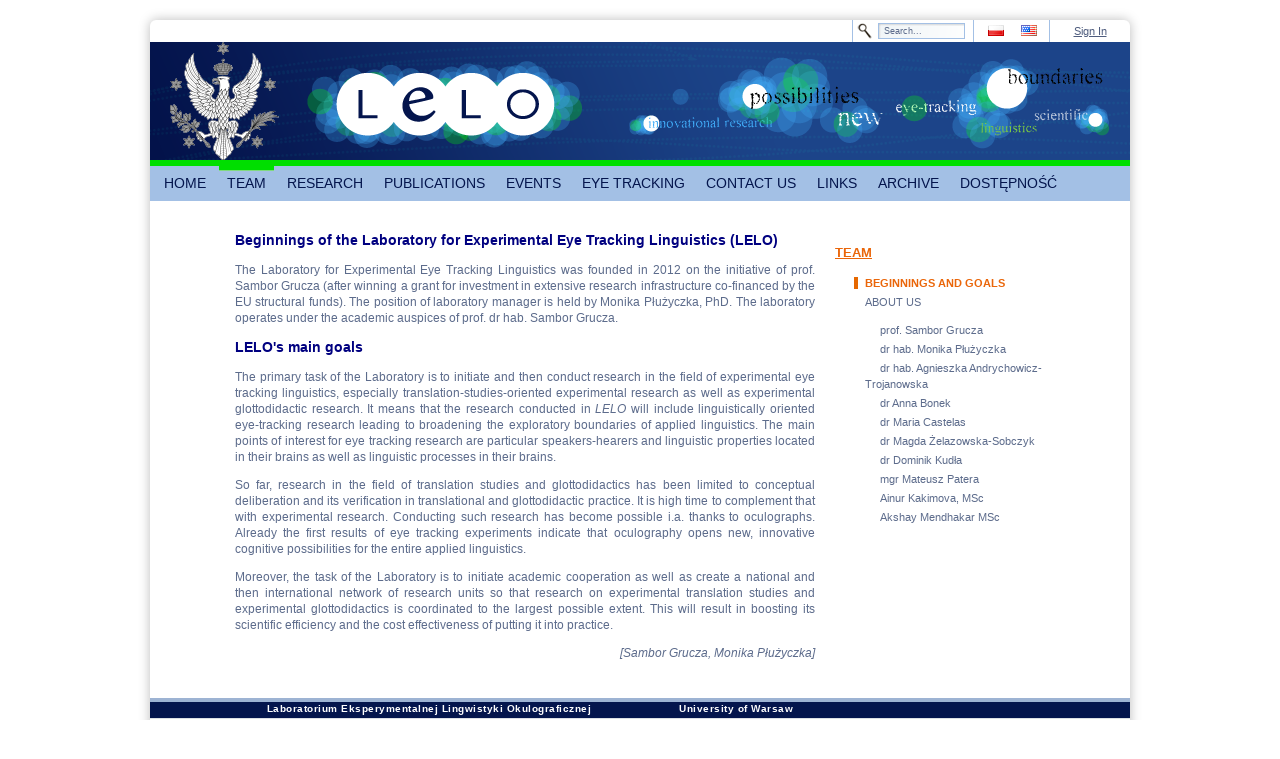

--- FILE ---
content_type: text/html;charset=UTF-8
request_url: http://www.lelo.uw.edu.pl/poczatki-i-cele;jsessionid=33E86528C6CC3EA6FD9E7ED1A8EA203F
body_size: 6597
content:
<!DOCTYPE html> <html class="ltr" dir="ltr" lang="pl-PL"> <head> <meta charset=utf-8 /> <title>BEGINNINGS AND GOALS - Laboratorium Eksperymentalnej Lingwistyki Okulograficznej</title> <meta content="text/html; charset=UTF-8" http-equiv="content-type" /> <link href="/genericUW-theme/images/favicon.ico" rel="Shortcut Icon" /> <link href="http://www.lelo.uw.edu.pl/poczatki-i-cele" hreflang="pl-PL" rel="alternate" title="POCZĄTKI I CELE" /> <link href="http://www.lelo.uw.edu.pl/en_GB/poczatki-i-cele" hreflang="en-GB" rel="alternate" title="BEGINNINGS AND GOALS" /> <link href="http://www.lelo.uw.edu.pl/cs/poczatki-i-cele" hreflang="cs-CZ" rel="alternate" title="POCZĄTKI I CELE" /> <link href="http://www.lelo.uw.edu.pl/de/poczatki-i-cele" hreflang="de-DE" rel="alternate" title="POCZĄTKI I CELE" /> <link href="http://www.lelo.uw.edu.pl/ru/poczatki-i-cele" hreflang="ru-RU" rel="alternate" title="POCZĄTKI I CELE" /> <link href="http://www.lelo.uw.edu.pl/uk/poczatki-i-cele" hreflang="uk-UA" rel="alternate" title="POCZĄTKI I CELE" /> <link href="http://www.lelo.uw.edu.pl/fr/poczatki-i-cele" hreflang="fr-FR" rel="alternate" title="POCZĄTKI I CELE" /> <link href="http://www.lelo.uw.edu.pl/it/poczatki-i-cele" hreflang="it-IT" rel="alternate" title="POCZĄTKI I CELE" /> <link href="http://www.lelo.uw.edu.pl/es/poczatki-i-cele" hreflang="es-ES" rel="alternate" title="POCZĄTKI I CELE" /> <link href="http://www.lelo.uw.edu.pl/sk/poczatki-i-cele" hreflang="sk-SK" rel="alternate" title="POCZĄTKI I CELE" /> <link href="/html/portal/css.jsp?browserId=other&amp;themeId=genericuw_WAR_genericUWtheme&amp;colorSchemeId=03&amp;minifierType=css&amp;languageId=en_US&amp;b=6012&amp;t=1311795020000" rel="stylesheet" type="text/css" /> <link href="/html/portlet/journal_content/css/main.jsp?browserId=other&amp;themeId=genericuw_WAR_genericUWtheme&amp;colorSchemeId=03&amp;minifierType=css&amp;languageId=en_US&amp;b=6012&amp;t=1397191484000" rel="stylesheet" type="text/css" /> <script type="text/javascript">/*<![CDATA[*/var Liferay={Browser:{acceptsGzip:function(){return true},getMajorVersion:function(){return 131},getRevision:function(){return"537.36"},getVersion:function(){return"131.0.0.0"},isAir:function(){return false},isChrome:function(){return true},isFirefox:function(){return false},isGecko:function(){return true},isIe:function(){return false},isIphone:function(){return false},isLinux:function(){return false},isMac:function(){return true},isMobile:function(){return false},isMozilla:function(){return true},isOpera:function(){return false},isRtf:function(){return true},isSafari:function(){return true},isSun:function(){return false},isWap:function(){return false},isWapXhtml:function(){return false},isWebKit:function(){return true},isWindows:function(){return false},isWml:function(){return false}},ThemeDisplay:{getCompanyId:function(){return"10132"},getCompanyGroupId:function(){return"10165"},getUserId:function(){return"10135"},getDoAsUserIdEncoded:function(){return""},getPlid:function(){return"7651909"},getLayoutId:function(){return"23"},getLayoutURL:function(){return"http://www.lelo.uw.edu.pl/poczatki-i-cele"},isPrivateLayout:function(){return"false"},getParentLayoutId:function(){return"7"},getScopeGroupId:function(){return"7269752"},getParentGroupId:function(){return"7269752"},isImpersonated:function(){return false},isSignedIn:function(){return false},getDefaultLanguageId:function(){return"pl_PL"},getLanguageId:function(){return"en_US"},isAddSessionIdToURL:function(){return true},isFreeformLayout:function(){return false},isStateExclusive:function(){return false},isStateMaximized:function(){return false},isStatePopUp:function(){return false},getPathContext:function(){return""},getPathImage:function(){return"/image"},getPathJavaScript:function(){return"/html/js"},getPathMain:function(){return"/c"},getPathThemeImages:function(){return"/genericUW-theme/images"},getPathThemeRoot:function(){return"/genericUW-theme/"},getURLHome:function(){return"http://www.lelo.uw.edu.pl/"},getSessionId:function(){return"834EB39D4CCAE6E92A2DE0D6F556A69A"},getPortletSetupShowBordersDefault:function(){return true}},PropsValues:{NTLM_AUTH_ENABLED:false}};var themeDisplay=Liferay.ThemeDisplay;Liferay.AUI={getBaseURL:function(){return"http://www.lelo.uw.edu.pl/html/js/aui/"},getCombine:function(){return true},getComboPath:function(){return"/combo/?browserId=other&minifierType=&languageId=en_US&b=6012&t=1311795020000&p=/html/js&"},getFilter:function(){return{replaceStr:function(c,b,a){return b+"m="+(c.split("/html/js")[1]||"")},searchExp:"(\\?|&)/([^&]+)"}},getJavaScriptRootPath:function(){return"/html/js"},getLangPath:function(){return"aui_lang.jsp?browserId=other&themeId=genericuw_WAR_genericUWtheme&colorSchemeId=03&minifierType=js&languageId=en_US&b=6012&t=1311795020000"},getRootPath:function(){return"/html/js/aui/"}};window.YUI_config={base:Liferay.AUI.getBaseURL(),comboBase:Liferay.AUI.getComboPath(),fetchCSS:false,filter:Liferay.AUI.getFilter(),lang:themeDisplay.getLanguageId(),root:Liferay.AUI.getRootPath()};Liferay.currentURL="\x2fpoczatki-i-cele\x3bjsessionid\x3d834EB39D4CCAE6E92A2DE0D6F556A69A";Liferay.currentURLEncoded="%2Fpoczatki-i-cele%3Bjsessionid%3D834EB39D4CCAE6E92A2DE0D6F556A69A";/*]]>*/</script> <script src="/html/js/barebone.jsp?browserId=other&amp;themeId=genericuw_WAR_genericUWtheme&amp;colorSchemeId=03&amp;minifierType=js&amp;minifierBundleId=javascript.barebone.files&amp;languageId=en_US&amp;b=6012&amp;t=1311795020000" type="text/javascript"></script> <script type="text/javascript">/*<![CDATA[*/Liferay.Portlet.list=["56_INSTANCE_Drr2","71_INSTANCE_wTV7","118_INSTANCE_k5Pw","118_INSTANCE_3xBg","56_INSTANCE_Z4Dh","56_INSTANCE_O2zr","56_INSTANCE_xnZ9","56_INSTANCE_j65E"];/*]]>*/</script> <script type="text/javascript">/*<![CDATA[*/AUI().ready(function(a){a.all(".export-actions").remove()});/*]]>*/</script> <link class="lfr-css-file" href="/genericUW-theme/css/main.css?browserId=other&amp;minifierType=css&amp;languageId=en_US&amp;b=6012&amp;t=1395674172000" rel="stylesheet" type="text/css" /> <style type="text/css">#heading .logo{background:url(/image/company_logo?img_id=5406370&amp;t=1768446108330) no-repeat;display:block;font-size:0;height:118px;text-indent:-9999px;width:109px;}</style> <style type="text/css"><div id="footer" class="rbl rbr"><div id="footerLeft"><p class="footerTop right">BLABLABLA</p><p class="footerBottom right" id="aui_3_2_0_11212">zsadasda<br>ul. Szturmowa 4,02-678 Warszawa <br>tel. 022 55 34 253 / 248 <br></p></div><div id="footerMiddle"></div><div id="footerRight"><p class="footerTop left">Uniwersytet Warszawski</p><p class="footerBottom left" id="aui_3_2_0_11207"><b id="aui_3_2_0_11206">Administrator portalu powinien dostarczyć treść tej stopki.</b></p></div></div></style> <style type="text/css">#p_p_id_56_INSTANCE_Drr2_{margin-top:0;margin-right:10px;margin-bottom:0;margin-left:70px;}</style> </head> <body class="lelo controls-visible signed-out public-page"> <div id="wrapper"> <div id="header"> <div id="topMenu" class="rtl rtr"> <div id="login"> <a href="/c/portal/login?p_l_id=7651909" id="sign-in" rel="nofollow">Sign In</a> </div> <div id="flag"> <span > <a class="taglib-icon" href="http://www.lelo.uw.edu.pl/poczatki-i-cele;jsessionid=834EB39D4CCAE6E92A2DE0D6F556A69A?p_p_auth=Sh4lRpbT&amp;p_p_id=82&amp;p_p_lifecycle=1&amp;p_p_state=normal&amp;p_p_mode=view&amp;p_p_col_count=1&amp;_82_struts_action=%2Flanguage%2Fview&amp;_82_redirect=%2Fpoczatki-i-cele%3Bjsessionid%3D834EB39D4CCAE6E92A2DE0D6F556A69A&amp;languageId=pl_PL" id="rjus" lang="pl-PL" > <img class="icon" src="/genericUW-theme/images/spacer.png" alt="polski (Polska) - Beta" title="polski (Polska) - Beta" style="background-image: url('/genericUW-theme/images/language/_sprite.png'); background-position: 50% -275px; background-repeat: no-repeat; height: 11px; width: 16px;" /> </a> </span> <span > <a class="taglib-icon" href="http://www.lelo.uw.edu.pl/poczatki-i-cele;jsessionid=834EB39D4CCAE6E92A2DE0D6F556A69A?p_p_auth=Sh4lRpbT&amp;p_p_id=82&amp;p_p_lifecycle=1&amp;p_p_state=normal&amp;p_p_mode=view&amp;p_p_col_count=1&amp;_82_struts_action=%2Flanguage%2Fview&amp;_82_redirect=%2Fpoczatki-i-cele%3Bjsessionid%3D834EB39D4CCAE6E92A2DE0D6F556A69A&amp;languageId=en_US" id="ctvk" lang="en-US" > <img class="icon" src="/genericUW-theme/images/spacer.png" alt="English (United States)" title="English (United States)" style="background-image: url('/genericUW-theme/images/language/_sprite.png'); background-position: 50% -88px; background-repeat: no-repeat; height: 11px; width: 16px;" /> </a> </span> </div> <div id="search2"> <form action="http://www.lelo.uw.edu.pl/poczatki-i-cele;jsessionid=834EB39D4CCAE6E92A2DE0D6F556A69A?p_p_auth=66oX4GDl&amp;p_p_id=77&amp;p_p_lifecycle=0&amp;p_p_state=maximized&amp;p_p_mode=view&amp;p_p_col_count=1&amp;_77_struts_action=%2Fjournal_content_search%2Fsearch" class="aui-form" method="post" name="_77_fm" onSubmit="submitForm(this); return false;"> <span class="aui-field aui-field-text aui-field-inline lfr-search-keywords"> <span class="aui-field-content"> <span class='aui-field-element '> <input class="aui-field-input aui-field-input-text"  id="keywords"  name="keywords"   title="Search Web Content" type="text" value="Search&#x2e;&#x2e;&#x2e;"  onBlur="if (this.value == '') { this.value = '\u0053\u0065\u0061\u0072\u0063\u0068\u002e\u002e\u002e'; }" onFocus="if (this.value == '\u0053\u0065\u0061\u0072\u0063\u0068\u002e\u002e\u002e') { this.value = ''; }" size="30"  /> </span> </span> </span> <span class="aui-field aui-field-text aui-field-inline lfr-search-button"> <span class="aui-field-content"> <span class='aui-field-element '> <input class="aui-field-input aui-field-input-text"  id="search"  name="search"    type="image" value=""  alt="search" src="/genericUW-theme/images/common/search.png"  /> </span> </span> </span> </form> </div> </div> <div id="banner" style="background-image: url('/documents/7269752/7635522/banner.png');"> <div id="logo"> <hgroup id="heading"> <h1 class="company-title"> <a class="logo" href="http://www.lelo.uw.edu.pl/;jsessionid=834EB39D4CCAE6E92A2DE0D6F556A69A" title="Go to Uniwersytet Warszawski" ></a> </h1> </hgroup> </div> </div> <nav class="sort-pages modify-pages" id="navigation"> <ul> <li> <a href="http://www.lelo.uw.edu.pl/home;jsessionid=834EB39D4CCAE6E92A2DE0D6F556A69A" ><span> HOME</span></a> </li> <li class="selected"> <a href="http://www.lelo.uw.edu.pl/zespol;jsessionid=834EB39D4CCAE6E92A2DE0D6F556A69A" ><span> TEAM</span></a> <ul class="child-menu"> <li class="selected"> <a href="http://www.lelo.uw.edu.pl/poczatki-i-cele;jsessionid=834EB39D4CCAE6E92A2DE0D6F556A69A" >BEGINNINGS AND GOALS</a> </li> <li> <a href="http://www.lelo.uw.edu.pl/o-nas;jsessionid=834EB39D4CCAE6E92A2DE0D6F556A69A" >ABOUT US</a> </li> </ul> </li> <li> <a href="http://www.lelo.uw.edu.pl/okulografia;jsessionid=834EB39D4CCAE6E92A2DE0D6F556A69A" ><span> RESEARCH</span></a> <ul class="child-menu"> <li> <a href="http://www.lelo.uw.edu.pl/historia1;jsessionid=834EB39D4CCAE6E92A2DE0D6F556A69A" >APPARATUS COGNITION</a> </li> <li> <a href="http://www.lelo.uw.edu.pl/zastosowanie;jsessionid=834EB39D4CCAE6E92A2DE0D6F556A69A" >EYE TRACKING</a> </li> <li> <a href="http://www.lelo.uw.edu.pl/urzadzenia;jsessionid=834EB39D4CCAE6E92A2DE0D6F556A69A" >EYE TRACKING REPRESENTATION</a> </li> <li> <a href="http://www.lelo.uw.edu.pl/nasze;jsessionid=834EB39D4CCAE6E92A2DE0D6F556A69A" >OUR RESEARCH</a> </li> </ul> </li> <li> <a href="http://www.lelo.uw.edu.pl/publikacje;jsessionid=834EB39D4CCAE6E92A2DE0D6F556A69A" ><span> PUBLICATIONS</span></a> <ul class="child-menu"> <li> <a href="http://www.lelo.uw.edu.pl/nasze-publikacje;jsessionid=834EB39D4CCAE6E92A2DE0D6F556A69A" >OUR PUBLICATIONS</a> </li> </ul> </li> <li> <a href="http://www.lelo.uw.edu.pl/wydarzenia;jsessionid=834EB39D4CCAE6E92A2DE0D6F556A69A" ><span> EVENTS</span></a> <ul class="child-menu"> <li> <a href="http://www.lelo.uw.edu.pl/translaton-1-wroclaw-2018-;jsessionid=834EB39D4CCAE6E92A2DE0D6F556A69A" >TRANSLATON 1 (WROCŁAW 2018)</a> </li> <li> <a href="http://www.lelo.uw.edu.pl/6th-polish-eye-tracking-conference;jsessionid=834EB39D4CCAE6E92A2DE0D6F556A69A" >6th Polish Eye Tracking Conference (WARSZAWA 2018)</a> </li> <li> <a href="http://www.lelo.uw.edu.pl/v-polska-konferencja-eyetrackingowa-lublin-2017-;jsessionid=834EB39D4CCAE6E92A2DE0D6F556A69A" >V POLSKA KONFERENCJA EYETRACKINGOWA (LUBLIN 2017)</a> </li> <li> <a href="http://www.lelo.uw.edu.pl/iv-polska-konferencja-eyetrackingowa-warszawa-2016-;jsessionid=834EB39D4CCAE6E92A2DE0D6F556A69A" >IV POLISH EYE TRACKING CONFERENCE (WARSAW 2016)</a> </li> <li> <a href="http://www.lelo.uw.edu.pl/panel-ekspertow-ls-i-nowe-technologie-badania-okulograficzne-warszawa-2016-;jsessionid=834EB39D4CCAE6E92A2DE0D6F556A69A" >PANEL OF EXPERTS - APPLIED LINGUISTICS AND NEW TECHNOLOGIES - EYE TRACKING STUDIES (WARSAW 2016)</a> </li> <li> <a href="http://www.lelo.uw.edu.pl/ii-miedzynarodowa-konferencja-eyetrackingowa-iceal-2015-;jsessionid=834EB39D4CCAE6E92A2DE0D6F556A69A" >II INTERNATIONAL CONFERENCE ON EYE TRACKING AND APPLIED LINGUISTICS (ICEAL - WARSAW 2015)</a> </li> <li> <a href="http://www.lelo.uw.edu.pl/iii-polska-konferencja-eyetrackingowa-warszawa-2015-;jsessionid=834EB39D4CCAE6E92A2DE0D6F556A69A" >III POLISH EYE TRACKING CONFERENCE (WARSAW 2015)</a> </li> <li> <a href="http://www.lelo.uw.edu.pl/iceal-2014;jsessionid=834EB39D4CCAE6E92A2DE0D6F556A69A" >INTERNATIONAL CONFERENCE ON EYE TRACKING AND APPLIED LINGUISTCS (ICEAL - WARSAW 2014)</a> </li> <li> <a href="http://www.lelo.uw.edu.pl/ii-polska-konferencja-eyetrackingowa-warszawa-2013;jsessionid=834EB39D4CCAE6E92A2DE0D6F556A69A" >II POLISH EYE TRACKING CONFERENCE (WARSAW 2013)</a> </li> <li> <a href="http://www.lelo.uw.edu.pl/i-polska-konferencja-eyetrackingowa-lublin-2012-;jsessionid=834EB39D4CCAE6E92A2DE0D6F556A69A" >I POLISH EYE TRACKING CONFERENCE (WARSAW 2013)</a> </li> <li> <a href="http://www.lelo.uw.edu.pl/galeria-zdjec;jsessionid=834EB39D4CCAE6E92A2DE0D6F556A69A" >PHOTO GALLERY</a> </li> </ul> </li> <li> <a href="http://www.lelo.uw.edu.pl/eyetracking;jsessionid=834EB39D4CCAE6E92A2DE0D6F556A69A" ><span> EYE TRACKING</span></a> <ul class="child-menu"> <li> <a href="http://www.lelo.uw.edu.pl/158;jsessionid=834EB39D4CCAE6E92A2DE0D6F556A69A" >SMI EYE TRACKING &amp; CHILDREN&#039;S UNDERSTANDING OF MORALITY</a> </li> <li> <a href="http://www.lelo.uw.edu.pl/how-eye-tracking-can-help-older-readers;jsessionid=834EB39D4CCAE6E92A2DE0D6F556A69A" >HOW EYE TRACKING CAN HELP OLDER READERS</a> </li> <li> <a href="http://www.lelo.uw.edu.pl/136;jsessionid=834EB39D4CCAE6E92A2DE0D6F556A69A" >READING STUDIES: INCREASING READING SPEED AND COMPREHENSION</a> </li> <li> <a href="http://www.lelo.uw.edu.pl/different-written-languages-are-equally-as-efficient-at-conveying-meaning;jsessionid=834EB39D4CCAE6E92A2DE0D6F556A69A" >DIFFERENT WRITTEN LANGUAGES ARE EQUALLY AS EFFICIENT AT CONVEYING MEANING</a> </li> <li> <a href="http://www.lelo.uw.edu.pl/the-effect-of-dyslexia-nd-hyperlexia;jsessionid=834EB39D4CCAE6E92A2DE0D6F556A69A" >THE EFFECT OF DYSLEXIA AND HYPERLEXIA</a> </li> <li> <a href="http://www.lelo.uw.edu.pl/why-we-look-at-pretty-faces;jsessionid=834EB39D4CCAE6E92A2DE0D6F556A69A" >WHY WE LOOK AT PRETTY FACES</a> </li> <li> <a href="http://www.lelo.uw.edu.pl/neuromeasurement-tools;jsessionid=834EB39D4CCAE6E92A2DE0D6F556A69A" >EYE TRACKING &amp; NEUROMEASUREMENT TOOLS</a> </li> <li> <a href="http://www.lelo.uw.edu.pl/children-s-attention-to-online-adverts;jsessionid=834EB39D4CCAE6E92A2DE0D6F556A69A" >CHILDREN&#039;S ATTENTION TO ONLINE ADVERTS</a> </li> <li> <a href="http://www.lelo.uw.edu.pl/page-turning-eye-tracking-proof-of-concept;jsessionid=834EB39D4CCAE6E92A2DE0D6F556A69A" >PAGE TURNING EYE TRACKING PROOF OF CONCEPT</a> </li> <li> <a href="http://www.lelo.uw.edu.pl/eye-tracking-technology-changes-the-game;jsessionid=834EB39D4CCAE6E92A2DE0D6F556A69A" >EYE TRACKING TECHNOLOGY CHANGES THE GAME</a> </li> <li> <a href="http://www.lelo.uw.edu.pl/eyetracking-technology-detects-brain-disease;jsessionid=834EB39D4CCAE6E92A2DE0D6F556A69A" >EYETRACKING TECHNOLOGY DETECTS BRAIN DISEASE</a> </li> <li> <a href="http://www.lelo.uw.edu.pl/interesting-facts;jsessionid=834EB39D4CCAE6E92A2DE0D6F556A69A" >THE PERCEPTION OF BEAUTY AND A NEW DEVICE FOR PARALYZED PATIENTS</a> </li> </ul> </li> <li> <a href="http://www.lelo.uw.edu.pl/kontakt;jsessionid=834EB39D4CCAE6E92A2DE0D6F556A69A" ><span> CONTACT US</span></a> </li> <li> <a href="http://www.lelo.uw.edu.pl/linki;jsessionid=834EB39D4CCAE6E92A2DE0D6F556A69A" ><span> LINKS</span></a> </li> <li> <a href="http://www.lelo.uw.edu.pl/archiwum;jsessionid=834EB39D4CCAE6E92A2DE0D6F556A69A" ><span> ARCHIVE</span></a> </li> <li> <a href="http://www.lelo.uw.edu.pl/dostepnosc;jsessionid=834EB39D4CCAE6E92A2DE0D6F556A69A" ><span> DOSTĘPNOŚĆ</span></a> </li> </ul> </nav> </div> <div id="content"> <div id="p_p_id_103_" class="portlet-boundary portlet-boundary_103_ portlet-static portlet-static-end " > <a id="p_103"></a> </div> <div class="columns-2" id="main-content" role="main"> <div class="portlet-layout"> <div class="aui-w70 portlet-column portlet-column-first" id="column-1"> <div class="portlet-dropzone portlet-column-content portlet-column-content-first" id="layout-column_column-1"> <div id="p_p_id_56_INSTANCE_Drr2_" class="portlet-boundary portlet-boundary_56_ portlet-static portlet-static-end portlet-journal-content " > <a id="p_56_INSTANCE_Drr2"></a> <div class="portlet-borderless-container" style=""> <div class="portlet-body"> <div class="journal-content-article" id="article_10132_7269752_7660142_2.2"> <p> <span style="color:#000080;"><span style="font-size: 14px;"><strong>Beginnings of the&nbsp;</strong></span></span><strong style="font-size: 14px; color: rgb(0, 0, 128);">Laboratory for&nbsp;</strong><strong style="font-size: 14px; color: rgb(0, 0, 128);">Experimental&nbsp;</strong><strong style="font-size: 14px; color: rgb(0, 0, 128);">Eye Tracking&nbsp;</strong><strong style="font-size: 14px; color: rgb(0, 0, 128);">Linguistics&nbsp;</strong><strong style="font-size: 14px; color: rgb(0, 0, 128);">(LELO)</strong></p> <p style="text-align: justify;"> The Laboratory for Experimental Eye Tracking Linguistics was founded in 2012 on the initiative of prof. Sambor Grucza (after winning a grant for investment in extensive research infrastructure co-financed by the EU structural funds). The position of laboratory manager is held by Monika Płużyczka, PhD. The laboratory operates under the academic auspices of prof. dr hab. Sambor Grucza.</p> <p> <span style="color:#000080;"><span style="font-size: 14px;"><strong>LELO's main goals</strong></span></span></p> <p style="text-align: justify;"> The primary task of the Laboratory is to initiate and then conduct research in the field of experimental eye tracking linguistics, especially translation-studies-oriented experimental research as well as experimental glottodidactic research. It means that the research conducted in <em>LELO</em> will include linguistically oriented eye-tracking research leading to broadening the exploratory boundaries of applied linguistics. The main points of interest for eye tracking research are particular speakers-hearers and linguistic properties located in their brains as well as linguistic processes in their brains.</p> <p style="text-align: justify;"> So far, research in the field of translation studies and glottodidactics has been limited to conceptual deliberation and its verification in translational and glottodidactic practice. It is high time to complement that with experimental research. Conducting such research has become possible i.a. thanks to oculographs. Already the first results of eye tracking experiments indicate that oculography opens new, innovative cognitive possibilities for the entire applied linguistics.</p> <p style="text-align: justify;"> Moreover, the task of the Laboratory is to initiate academic cooperation as well as create a national and then international network of research units so that research on experimental translation studies and experimental glottodidactics is coordinated to the largest possible extent. This will result in boosting its scientific efficiency and the cost effectiveness of putting it into practice.</p> <p align="right"> <em>[Sambor Grucza, Monika Płużyczka]</em></p> </div> </div> </div> </div> </div> </div> <div class="aui-w30 portlet-column portlet-column-last" id="column-2"> <div class="portlet-dropzone portlet-column-content portlet-column-content-last" id="layout-column_column-2"> <div id="p_p_id_71_INSTANCE_wTV7_" class="portlet-boundary portlet-boundary_71_ portlet-static portlet-static-end portlet-navigation " > <a id="p_71_INSTANCE_wTV7"></a> <div class="portlet-borderless-container" style=""> <div class="portlet-body"> <div class="nav-menu nav-menu-style-"> <h2> <a href="http://www.lelo.uw.edu.pl/zespol" >TEAM</a> </h2> <ul class="layouts level-1"><li class="open selected " ><a class="open selected " href="http://www.lelo.uw.edu.pl/poczatki-i-cele" > BEGINNINGS AND GOALS</a></li><li class="open " ><a class="open " href="http://www.lelo.uw.edu.pl/o-nas" > ABOUT US</a><ul class="layouts level-2"><li class="open " ><a class="open " href="http://www.lelo.uw.edu.pl/sg" > prof. Sambor Grucza</a></li><li class="open " ><a class="open " href="http://www.lelo.uw.edu.pl/mp" > dr hab. Monika Płużyczka</a></li><li class="open " ><a class="open " href="http://www.lelo.uw.edu.pl/aat" > dr hab. Agnieszka Andrychowicz-Trojanowska</a></li><li class="open " ><a class="open " href="http://www.lelo.uw.edu.pl/ab" > dr Anna Bonek</a></li><li class="open " ><a class="open " href="http://www.lelo.uw.edu.pl/mgr-maria-nikishina" > dr Maria Castelas</a></li><li class="open " ><a class="open " href="http://www.lelo.uw.edu.pl/dr-magda-zelazowska-sobczyk" > dr Magda Żelazowska-Sobczyk</a></li><li class="open " ><a class="open " href="http://www.lelo.uw.edu.pl/abc" > dr Dominik Kudła</a></li><li class="open " ><a class="open " href="http://www.lelo.uw.edu.pl/mgr-mateusz-patera" > mgr Mateusz Patera</a></li><li class="open " ><a class="open " href="http://www.lelo.uw.edu.pl/ainur-kakimova-msc" > Ainur Kakimova, MSc</a></li><li class="open " ><a class="open " href="http://www.lelo.uw.edu.pl/akshay-mendhakar-msc" > Akshay Mendhakar MSc</a></li></ul></li></ul> </div> </div> </div> </div> </div> </div> </div> </div> <form action="" id="hrefFm" method="post" name="hrefFm"></form> </div> <div id="footer" class="rbl rbr"> <div id="footerLeft"> <p class="footerTop right">Laboratorium Eksperymentalnej Lingwistyki Okulograficznej</p> <p class="footerBottom right"> Instytut Komunikacji Specjalistycznej i Interkulturowej <br /> ul. Szturmowa 4, 02-678 Warszawa <br /> tel. 022 55 34 253 / 248 <br /> </p> </div> <div id="footerMiddle"></div> <div id="footerRight"> <p class="footerTop left">University of Warsaw</p> <p class="footerBottom left"> <b>Administrator portalu powinien dostarczyć treść tej stopki.</b> </p> </div> </div> </div> </body> <script type="text/javascript">/*<![CDATA[*/Liferay.Util.addInputFocus();/*]]>*/</script> <script type="text/javascript">/*<![CDATA[*/Liferay.Portlet.onLoad({canEditTitle:false,columnPos:0,isStatic:"end",namespacedId:"p_p_id_103_",portletId:"103",refreshURL:"\x2fc\x2fportal\x2frender_portlet\x3fp_l_id\x3d7651909\x26p_p_id\x3d103\x26p_p_lifecycle\x3d0\x26p_t_lifecycle\x3d0\x26p_p_state\x3dnormal\x26p_p_mode\x3dview\x26p_p_col_id\x3d\x26p_p_col_pos\x3d0\x26p_p_col_count\x3d0\x26p_p_isolated\x3d1\x26currentURL\x3d\x252Fpoczatki-i-cele\x253Bjsessionid\x253D834EB39D4CCAE6E92A2DE0D6F556A69A"});Liferay.Portlet.onLoad({canEditTitle:false,columnPos:0,isStatic:"end",namespacedId:"p_p_id_56_INSTANCE_Drr2_",portletId:"56_INSTANCE_Drr2",refreshURL:"\x2fc\x2fportal\x2frender_portlet\x3fp_l_id\x3d7651909\x26p_p_id\x3d56_INSTANCE_Drr2\x26p_p_lifecycle\x3d0\x26p_t_lifecycle\x3d0\x26p_p_state\x3dnormal\x26p_p_mode\x3dview\x26p_p_col_id\x3dcolumn-1\x26p_p_col_pos\x3d0\x26p_p_col_count\x3d1\x26p_p_isolated\x3d1\x26currentURL\x3d\x252Fpoczatki-i-cele\x253Bjsessionid\x253D834EB39D4CCAE6E92A2DE0D6F556A69A"});Liferay.Portlet.onLoad({canEditTitle:false,columnPos:0,isStatic:"end",namespacedId:"p_p_id_71_INSTANCE_wTV7_",portletId:"71_INSTANCE_wTV7",refreshURL:"\x2fc\x2fportal\x2frender_portlet\x3fp_l_id\x3d7651909\x26p_p_id\x3d71_INSTANCE_wTV7\x26p_p_lifecycle\x3d0\x26p_t_lifecycle\x3d0\x26p_p_state\x3dnormal\x26p_p_mode\x3dview\x26p_p_col_id\x3dcolumn-2\x26p_p_col_pos\x3d0\x26p_p_col_count\x3d1\x26p_p_isolated\x3d1\x26currentURL\x3d\x252Fpoczatki-i-cele\x253Bjsessionid\x253D834EB39D4CCAE6E92A2DE0D6F556A69A"});AUI().use("aui-base","liferay-icon","liferay-menu","liferay-notice","liferay-poller",function(a){(function(){Liferay.Icon.register({forcePost:true,id:"rjus"})})();(function(){Liferay.Icon.register({forcePost:true,id:"ctvk"})})();(function(){Liferay.Util.addInputType();Liferay.Portlet.ready(function(b,c){Liferay.Util.addInputType(c)})})();(function(){new Liferay.Menu();Liferay.Notice.prototype.setClosing()})()});/*]]>*/</script> <script src="/genericUW-theme/js/main.js?browserId=other&amp;minifierType=js&amp;languageId=en_US&amp;b=6012&amp;t=1395674172000" type="text/javascript"></script> <script type="text/javascript"></script> </html> 